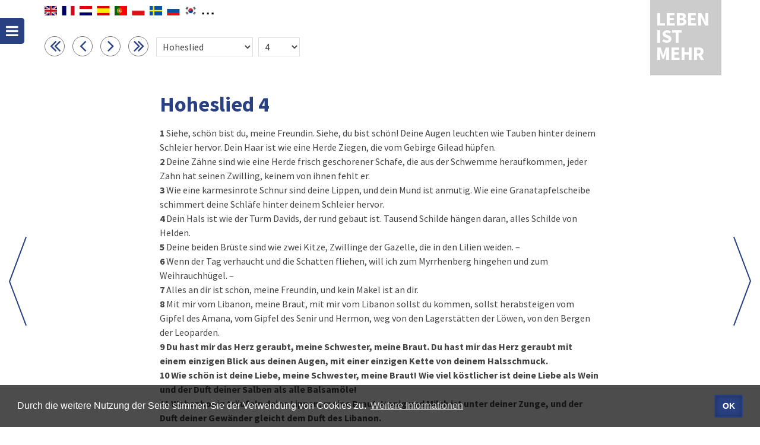

--- FILE ---
content_type: text/html; charset=UTF-8
request_url: https://www.lebenistmehr.de/bibel_html.html?bcv=22_4,9-5,1
body_size: 5274
content:
<!DOCTYPE HTML>
<html lang="de-DE" dir="ltr">
<head>
	<meta http-equiv="Content-Type" content="text/html; charset=utf-8">
	<meta http-equiv="X-UA-Compatible" content="IE=edge">
	<title>Leben ist mehr - der christliche Kalender | Bibel</title>
	<meta name="keywords" content="Leben ist mehr, christlicher Kalender">
	<meta name="description" content="Leben ist mehr - der christlicher Kalender. Impulse und Gedankenanstöße für jeden Tag">
	<meta name="robots" content="all">
	<meta name="author" content="Christliche Verlagsgesellschaft mbH">
	<meta name="publisher" content="Image Arts GmbH">
	<link rel="alternate" type="application/rss+xml" title="Leben ist mehr" href="rss.html">
	<link rel="manifest" href="manifest2.txt?v=1">
	<meta name="mobile-web-app-capable" content="yes">
	<meta name="apple-mobile-web-app-capable" content="yes">
	<meta name="application-name" content="Leben is mehr">
	<meta name="apple-mobile-web-app-title" content="Leben ist mehr">
	<meta name="msapplication-navbutton-color" content="#e42313">
	<meta name="apple-mobile-web-app-status-bar-style" content="#e42313">
	<meta name="msapplication-starturl" content="/leben-ist-mehr.html">
	<meta name="viewport" content="width=device-width, initial-scale=1, shrink-to-fit=no">

	<link rel="shortcut icon" href="navig/favicons/favicon.ico" type="image/x-icon">
	<link rel="icon" href="navig/favicons/favicon.ico" type="image/x-icon">
  <link rel="apple-touch-icon" sizes="57x57"   			href="navig/favicons/apple-icon-57x57.png">
  <link rel="apple-touch-icon" sizes="60x60"   			href="navig/favicons/apple-icon-60x60.png">
  <link rel="apple-touch-icon" sizes="72x72"   			href="navig/favicons/apple-icon-72x72.png">
  <link rel="apple-touch-icon" sizes="76x76"   			href="navig/favicons/apple-icon-76x76.png">
  <link rel="apple-touch-icon" sizes="114x114" 			href="navig/favicons/apple-icon-114x114.png">
  <link rel="apple-touch-icon" sizes="120x120" 			href="navig/favicons/apple-icon-120x120.png">
  <link rel="apple-touch-icon" sizes="144x144" 			href="navig/favicons/apple-icon-144x144.png">
  <link rel="apple-touch-icon" sizes="152x152" 			href="navig/favicons/apple-icon-152x152.png">
  <link rel="apple-touch-icon" sizes="180x180" 			href="navig/favicons/apple-icon-180x180.png">
  <link rel="icon" type="image/png" sizes="192x192" href="navig/favicons/android-icon-192x192.png">
  <link rel="icon" type="image/png" sizes="32x32"   href="navig/favicons/favicon-32x32.png">
  <link rel="icon" type="image/png" sizes="96x96"   href="navig/favicons/favicon-96x96.png">
  <link rel="icon" type="image/png" sizes="16x16"   href="navig/favicons/favicon-16x16.png">
	<meta name="msapplication-TileColor" content="#e42313">
	<meta name="msapplication-TileImage" content="navig/favicons/ms-icon-144x144.png">
	<meta name="theme-color" content="#e42313">

	<link rel="stylesheet" href="navig/css/uikit.min.css">
	<link rel="stylesheet" href="navig/css/components/sticky.min.css">
	<link rel="stylesheet" href="navig/css/components/notify.min.css">
	<link rel="stylesheet" href="navig/css/components/tooltip.min.css">
	<script src="navig/js/jquery.min.js"></script>
	<script src="navig/js/uikit.min.js"></script>
	<script src="navig/js/components/sticky.min.js"></script>
	<script src="navig/js/components/notify.min.js"></script>
	<script src="navig/js/components/tooltip.min.js"></script>
	<script src="navig/js/cookieconsent.min.js"></script>
	<script src="navig/js/functions.js"></script>
	<meta name="robots" content="noindex, nofollow">
	<link rel="canonical" href="https://www.lebenistmehr.de/bibel_html.html?book=22&amp;chapter=4&amp;verse=0">
	<link rel="stylesheet" href="navig/css/styles.css?v=1748005328">
	<link rel="stylesheet" href="navig/css/mobile.css?v=1634723836">
	<link rel="stylesheet" href="navig/css/cookieconsent.min.css">
	<script>
	  var _paq = _paq || [];
	  /* tracker methods like "setCustomDimension" should be called before "trackPageView" */
	  _paq.push(["disableCookies"]);
	  _paq.push(['trackPageView']);
	  _paq.push(['enableLinkTracking']);
	  (function() {
	    var u="//analytics.imagearts.de/";
	    _paq.push(['setTrackerUrl', u+'piwik.php']);
	    _paq.push(['setSiteId', '19']);
	    var d=document, g=d.createElement('script'), s=d.getElementsByTagName('script')[0];
	    g.type='text/javascript'; g.async=true; g.defer=true; g.src=u+'piwik.js'; s.parentNode.insertBefore(g,s);
	  })();
	</script>
	<script>setTimeout(function() { notiPopUp(); }, 3000);</script>
</head>

<body id="start" class="lim">


<!-- LIM -->
<div id="navigation-toggle" data-uk-sticky="{top:30, animation: 'uk-animation-slide-left', showup: true}">
	<a class="uk-button-icon uk-icon-bars" href="#navigation-mobile" data-uk-offcanvas="{mode:'slide'}" title="Menü"></a>
</div>
<div class="uk-container uk-container-center" style="position: relative;min-height: 90vH;">
	<div id="sprachen">
		<div id="sprachenwahl">
        	<div id="google_translate_element"></div>
            <script type="text/javascript">
              function googleTranslateElementInit() {
                new google.translate.TranslateElement({pageLanguage: 'de', includedLanguages: 'en,nl,fr,es,ar,pt,sv,ru,pl,ko,ro', layout: google.translate.TranslateElement.InlineLayout.SIMPLE, autoDisplay: false}, 'google_translate_element');
              }
            </script>
      	</div>
      	<span class="googleTooltipp" style="display: none;">
      		Zum Aktivieren des Google-Übersetzers bitte klicken. Wir weisen darauf hin, dass nach der Aktivierung Daten an Google übermittelt werden.<br>
     		<a href="datenschutz.html">Mehr Informationen zum Datenschutz</a>
      	</span>
    </div>
      
	<div id="logo" class="uk-position-top-right uk-position-z-index"><a href="leben-ist-mehr.html">
		Leben ist mehr
		</a></div>

	<div class="header" id="top">
		<div class="headerleft noprint">
				<!-- bibel_html-->
			<form method="POST" name="bst" class="biblenav uk-form navigator">
				<a href="bibel_html.html?book=21&chapter=1&verse=0">
					<i class="uk-icon-angle-double-left uk-icon-medium" title="Buch zurück" Id="TXT9"></i></a>

				<a href="bibel_html.html?book=22&chapter=3&verse=0">
					<i class="uk-icon-angle-left uk-icon-medium" title="Kapitel zurück" Id="TXT1"></i></a>

				<a href="bibel_html.html?book=22&chapter=5&verse=0">
					<i class="uk-icon-angle-right uk-icon-medium" title="Kapitel vor" Id="TXT3"></i></a>

				<a href="bibel_html.html?book=23&chapter=1&verse=0">
					<i class="uk-icon-angle-double-right uk-icon-medium" title="Buch vor" Id="TXT10"></i></a>

				<select size="1" name="Buch" onchange="nav_buch()" class="topnav fst">
					<option value="">Buch</option><option value="1">1. Mose</option><option value="2">2. Mose</option><option value="3">3. Mose</option><option value="4">4. Mose</option><option value="5">5. Mose</option><option value="6">Josua</option><option value="7">Richter</option><option value="8">Rut</option><option value="9">1. Samuel</option><option value="10">2. Samuel</option><option value="11">1. Könige</option><option value="12">2. Könige</option><option value="13">1. Chronik</option><option value="14">2. Chronik</option><option value="15">Esra</option><option value="16">Nehemia</option><option value="17">Ester</option><option value="18">Hiob</option><option value="19">Psalm</option><option value="20">Sprüche</option><option value="21">Prediger</option><option value="22" selected>Hoheslied</option><option value="23">Jesaja</option><option value="24">Jeremia</option><option value="25">Klagelieder</option><option value="26">Hesekiel</option><option value="27">Daniel</option><option value="28">Hosea</option><option value="29">Joel</option><option value="30">Amos</option><option value="31">Obadja</option><option value="32">Jona</option><option value="33">Micha</option><option value="34">Nahum</option><option value="35">Habakuk</option><option value="36">Zephanja</option><option value="37">Haggai</option><option value="38">Sacharja</option><option value="39">Maleachi</option><option value="40">Matthäus</option><option value="41">Markus</option><option value="42">Lukas</option><option value="43">Johannes</option><option value="44">Apostelgeschichte</option><option value="45">Römer</option><option value="46">1. Korinther</option><option value="47">2. Korinther</option><option value="48">Galater</option><option value="49">Epheser</option><option value="50">Philipper</option><option value="51">Kolosser</option><option value="52">1. Thessalonicher</option><option value="53">2. Thessalonicher</option><option value="54">1. Timotheus</option><option value="55">2. Timotheus</option><option value="56">Titus</option><option value="57">Philemon</option><option value="58">Hebräer</option><option value="59">Jakobus</option><option value="60">1. Petrus</option><option value="61">2. Petrus</option><option value="62">1. Johannes</option><option value="63">2. Johannes</option><option value="64">3. Johannes</option><option value="65">Judas</option><option value="66">Offenbarung</option>				</select>
				&nbsp;
				<select size="1" name="Kapitel" onchange="nav_kapitel()" class="topnav" style="width:70px;">
					<option value="">Kap.</option>
					<option value="1">1</option><option value="2">2</option><option value="3">3</option><option value="4" selected>4</option><option value="5">5</option><option value="6">6</option><option value="7">7</option><option value="8">8</option>				</select>
			</form>
				</div>
	</div>

	
	<div class="arrownavi">
		<div class="uk-slidenav-position uk-visible-large">
			<a class="uk-slidenav uk-slidenav-previous uk-visible-large" href="bibel_html.html?book=22&chapter=3&verse=0" data-uk-slideshow-item="previous"></a>
			<a class="uk-slidenav uk-slidenav-next uk-visible-large" href="bibel_html.html?book=22&chapter=5&verse=0" data-uk-slideshow-item="next"></a>
		</div>
	</div><div class="nocopy"></div>
	<div class="uk-grid uk-slidenav-position uk-grid-margin">
		<div class="uk-width-medium-2-3 uk-container-center uk-margin-large-bottom">
			<h1 class="uk-margin-top">Hoheslied&nbsp;4</h1>
			<!--<div class="uk-column-large-1-3 uk-column-medium-1-2">-->
				<p>
					<b>1<a id="V1">&nbsp;</a></b>Siehe, schön bist du, meine Freundin. Siehe, du bist schön! Deine Augen leuchten wie Tauben hinter deinem Schleier hervor. Dein Haar ist wie eine Herde Ziegen, die vom Gebirge Gilead hüpfen.<br><b>2<a id="V2">&nbsp;</a></b>Deine Zähne sind wie eine Herde frisch geschorener Schafe, die aus der Schwemme heraufkommen, jeder Zahn hat seinen Zwilling, keinem von ihnen fehlt er.<br><b>3<a id="V3">&nbsp;</a></b>Wie eine karmesinrote Schnur sind deine Lippen, und dein Mund ist anmutig. Wie eine Granatapfelscheibe schimmert deine Schläfe hinter deinem Schleier hervor.<br><b>4<a id="V4">&nbsp;</a></b>Dein Hals ist wie der Turm Davids, der rund gebaut ist. Tausend Schilde hängen daran, alles Schilde von Helden.<br><b>5<a id="V5">&nbsp;</a></b>Deine beiden Brüste sind wie zwei Kitze, Zwillinge der Gazelle, die in den Lilien weiden. –<br><b>6<a id="V6">&nbsp;</a></b>Wenn der Tag verhaucht und die Schatten fliehen, will ich zum Myrrhenberg hingehen und zum Weihrauchhügel. –<br><b>7<a id="V7">&nbsp;</a></b>Alles an dir ist schön, meine Freundin, und kein Makel ist an dir.<br><b>8<a id="V8">&nbsp;</a></b>Mit mir vom Libanon, meine Braut, mit mir vom Libanon sollst du kommen, sollst herabsteigen vom Gipfel des Amana, vom Gipfel des Senir und Hermon, weg von den Lagerstätten der Löwen, von den Bergen der Leoparden.<br><b>9<a id="V9">&nbsp;</a></b><b>Du hast mir das Herz geraubt, meine Schwester, meine Braut. Du hast mir das Herz geraubt mit einem einzigen Blick aus deinen Augen, mit einer einzigen Kette von deinem Halsschmuck.</b><br><b>10<a id="V10">&nbsp;</a></b><b>Wie schön ist deine Liebe, meine Schwester, meine Braut! Wie viel köstlicher ist deine Liebe als Wein und der Duft deiner Salben als alle Balsamöle!</b><br><b>11<a id="V11">&nbsp;</a></b><b>Wabenhonig träufeln deine Lippen, meine Braut. Honig und Milch ist unter deiner Zunge, und der Duft deiner Gewänder gleicht dem Duft des Libanon.</b><br><b>12<a id="V12">&nbsp;</a></b><b>»Ein verschlossener Garten ist meine Schwester, meine Braut, ein verschlossener Born, eine versiegelte Quelle.</b><br><b>13<a id="V13">&nbsp;</a></b><b>Was dir entsprosst, ist ein Lustgarten von Granatapfelbäumen samt köstlichen Früchten, Hennasträuchern samt Narden,</b><br><b>14<a id="V14">&nbsp;</a></b><b>Narde und Safran, Würzrohr und Zimt samt allerlei Weihrauchgewächsen, Myrrhe und Aloe samt allerbesten Balsamsträuchern.</b><br><b>15<a id="V15">&nbsp;</a></b><b>Eine Gartenquelle bist du, ein Brunnen mit fließendem Wasser und Wasser, das vom Libanon strömt.«</b><br><b>16<a id="V16">&nbsp;</a></b><b>»Wach auf, Nordwind, und komm, Südwind! Lass duften meinen Garten, lass strömen seine Balsamöle! Mein Geliebter komme in seinen Garten und esse seine köstlichen Früchte!«</b><br>				</p>
					</div>
	</div>

</div>

<div id="topcontrol" title="zum Seitenanfang" class="uk-text-right">
	<div class="topcontrol-button uk-float-right">
		<a href="#start" data-uk-smooth-scroll title="Nach oben scrollen"><i class="uk-icon-chevron-up"></i></a>
	</div>
</div>
<div id="copyright">
	<div class="uk-container uk-container-center">
		<div class="uk-grid uk-grid-collapse">
			<div class="uk-width-medium-3-5 uk-push-2-5">
				<div class="uk-navbar-flip">

					<ul class="uk-subnav uk-subnav-line">
					  						<li><a href="index.html">Über »LEBEN IST MEHR«</a></li>
											  						<li><a href="impressum.html">Impressum</a></li>
						<li><a href="datenschutz.html">Datenschutz</a></li>
					</ul>
				</div>
			</div>
			<div class="uk-width-medium-2-5 uk-pull-3-5"><i class="uk-icon-copyright"></i> 2018-2025 <a href="//www.clv.de/" target="_blank">CLV Bielefeld</a> und <a href="http://cv-dillenburg.de/" target="_blank">CV Dillenburg</a></div>
		</div>
	</div>
</div>

<div id="navigation-mobile" class="uk-offcanvas">
	<div class="uk-offcanvas-bar">
		<div class="uk-margin-large-bottom">
			<a class="uk-panel uk-text-center" href="leben-ist-mehr.html">
				<div class="uk-panel-title">LEBEN IST MEHR</div>
			</a>
			<ul class="uk-nav uk-nav-offcanvas uk-nav-parent-icon">
				<li><a href="leben-ist-mehr.html"><i class="uk-icon-justify uk-icon-book"></i> »LEBEN IST MEHR«</a></li>
								<li>
					<form method="post" action="suche_detail.html" name="f1" class="uk-form">
						<div class="uk-flex uk-flex-middle uk-flex-space-between">
							<label aria-labelledby="Volltext">
								<input id="Volltext" class="uk-width-1-2 uk-margin-right" type="text" name="s_volltext" value="" placeholder="Volltextsuche">
							</label>
							<input type="submit" value="Suchen" class="uk-button uk-width-1-2">
						</div>
						<a href="suche.html" style="color:#fff;"><i class="uk-icon-justify uk-icon-search"></i> Erweiterte Suche</a>
					</form>				</li>
				<li></li>
				<li class="uk-nav-divider"></li>
				<li class="dark"><a href="webapp.html"><img title="Web-App" class="uk-icon-justify" src="navig/favicons/apple-icon-180x180.png" style="height:19px;margin-top:-2px;"> Web-App</a></li>
				<li class="dark"><a href="rss.html"><i class="uk-icon-justify uk-icon-rss"></i> RSS-Feed</a></li>
				<li class="dark"><a href="hilfe.html"><i class="uk-icon-justify uk-icon-angle-right"></i> Hilfe</a></li>
				<li class="dark"><a href="impressum.html"><i class="uk-icon-justify uk-icon-angle-right"></i> Impressum</a></li>
				<li class="dark"><a href="datenschutz.html"><i class="uk-icon-justify uk-icon-angle-right"></i> Datenschutz</a></li>
			</ul>
		</div>
	</div>
</div>


<script>
	function nav_kapitel(){
		var actchap=document.bst.Kapitel.options[document.bst.Kapitel.selectedIndex].value
		if (actchap!=""){
			window.location.href="bibel_html.html?book=22&chapter=" + actchap + "&verse=0";
		}
	}
	function nav_buch(){
		var actbook=document.bst.Buch.options[document.bst.Buch.selectedIndex].value
		if (actbook!=""){
			window.location.href="bibel_html.html?book=" + actbook + "&chapter=1&verse=0";
		}
	}
	function reset_search(){
		$("select[name=s_autor]").find(":selected").prop("selected", false);
		$("select[name=s_bereich]").find(":selected").prop("selected", false);
		$("select[name=s_bibelstelle]").find(":selected").prop("selected", false);
		$("input[name=s_volltext]").val("");
		$("input[name=s_datum]").val("");
	}
</script>


</body>
</html>

--- FILE ---
content_type: application/javascript
request_url: https://www.lebenistmehr.de/navig/js/functions.js
body_size: 2211
content:
// Cookie - Notify Web-App
function notiPopUp() {
	//Newsletter bottom fix on window load	
		$('#notify').addClass('open');
	//Hide Newsletter when closing
}
$(function() {
	$('#notify .dn-close').click(function() {
		$('#notify').removeClass('open');
	});
});

// Scrolling
$(document).ready(function(){
	if(typeof scroll_target != "undefined" && scroll_target != ''){
		$('html,body').scrollTop(0);
		scroll_to_element($('#'+scroll_target));
	}
});
function scroll_to_element(target){
	if(typeof target != "undefined"){

		var scroll_pos = target.offset().top;
		scroll_pos -= $('#header').height() - 145;  //- 145 => (Damit ein wenig mehr Abstand ist)

		$('html,body').animate({
			scrollTop: scroll_pos
		}, 1000);
	}
}

// Cookie - Privacy
window.addEventListener("load", function(){
	window.cookieconsent.initialise({
		"palette": {
			"popup": {"background": "rgba(0,0,0,0.7)"},
			"button": {"background": "#e42313"}
		},
		"position": "bottom",
		"content": {
			"message": 	"Durch die weitere Nutzung der Seite stimmen Sie der Verwendung von Cookies zu.",
			"dismiss": 	"OK",
			"link": 	"Weitere Informationen",
			"href": 	"datenschutz.html"
		},
		//"cookie.expiryDays": 30
		"cookie": {
		    "expiryDays": 30
		}
	})
});

// Google Translate
$(document).ready(function(){
	var translateScript = '<script type="text/javascript" src="//translate.google.com/translate_a/element.js?cb=googleTranslateElementInit"><\/script>';

	if(/Android|webOS|iPhone|iPad|iPod|BlackBerry|IEMobile|Opera Mini/i.test(navigator.userAgent) ) {
		$("span.googleTooltipp").one("touchstart", function() {
			$(translateScript).appendTo("div#sprachenwahl");
			$("span.googleTooltipp").remove();
		});
	} else {
		$("span.googleTooltipp").one("click", function() {
			$(translateScript).appendTo("div#sprachenwahl");
			$("span.googleTooltipp").remove();
		});
	}

});

// Bible
function nav_kapitel(){
	var actchap=document.bst.Kapitel.options[document.bst.Kapitel.selectedIndex].value
	if (actchap!=""){
		window.location.href="bibel_html.html?book=<?=(isset($book) === true ? $book : 0);?>&chapter=" + actchap + "&verse=0";
	}
}
function nav_buch(){
	var actbook=document.bst.Buch.options[document.bst.Buch.selectedIndex].value
	if (actbook!=""){
		window.location.href="bibel_html.html?book=" + actbook + "&chapter=1&verse=0";
	}
}
function reset_search(){
	$("select[name=s_autor]").find(":selected").prop("selected", false);
	$("select[name=s_bereich]").find(":selected").prop("selected", false);
	$("select[name=s_bibelstelle]").find(":selected").prop("selected", false);
	$("input[name=s_volltext]").val("");
	$("input[name=s_datum]").val("");
}

//For Add To Homescreen
//function setCookie(cname, cvalue, exdays) {
//	var d = new Date();
//	d.setTime(d.getTime() + (exdays*24*60*60*1000));
//	var expires = "expires="+d.toUTCString();
//	document.cookie = cname + "=" + cvalue + ";" + expires + ";path=/";
//}
//function getCookie(cname) {
//	var name = cname + "=";
//	var ca = document.cookie.split(';');
//	for(var i = 0; i < ca.length; i++) {
//		var c = ca[i];
//		while (c.charAt(0) == ' ') {
//			c = c.substring(1);
//		}
//		if (c.indexOf(name) == 0) {
//			return c.substring(name.length, c.length);
//		}
//	}
//	return "";
//}

//Device & Browser Check
//var textpre = '<p><b><image src="navig/favicons/favicon-16x16.png" alt="LIM"> Leben ist mehr als App</b><br>Zum Startbildschirm hinzufügen:<br>';
//var pos = 'top-right';
//var textpost = '</p><span class="arrow"></span>';
//
////Fragt den User-Agent des Gerätes ab
////alert(navigator.userAgent);
//
//if(/Android|iPhone|iPad|iPod/i.test(navigator.userAgent)) {
//	
//	if(/Android/i.test(navigator.userAgent)) {
//
//		if( /Firefox/i.test(navigator.userAgent)) {
//			//UIkit.notify('Android - Firefox');
//			var htmlMarkup = '<b>Symbol</b> <image src="navig/img/firefox-home.png" alt="Home"> drücken';
//			var pos = 'top-right';
//		}
//		if( /Chrome/i.test(navigator.userAgent)) {
//			//UIkit.notify('Android - Chrome');
//			var htmlMarkup = '<b>Rechtes Menü</b> <image src="navig/img/android-menu.png" alt="Menu"> und dann <b>"Zum Startbildschirm hinzufügen"</b>';
//			var pos = 'top-right';
//		}
//	}
//	if(/iPad/i.test(navigator.userAgent)) {
//		if(/Mac/i.test(navigator.userAgent)) {
//			//UIkit.notify('iOS - iPad');
//			var htmlMarkup = 'Safari: <b>Teilen Button</b> <image src="navig/img/ios-control_share.png" alt="Teilen"> und dann "<b>Zum&nbsp;Home-Bildschirm</b>" <i class="uk-icon-plus-square"></i></p>';
//			var pos = 'top-right';
//		}
//	}
//
//	if(/iPhone|iPod/i.test(navigator.userAgent)) {
//		
//		if(/FxiOS/i.test(navigator.userAgent)) {
//			//UIkit.notify('iOS - Firefox');
//			var htmlMarkup = 'Bitte verwenden Sie den Safari um die App auf dem Start-Bildschirm zu hinterlegen';
//			var pos = 'top-right';
//			
//		}
//		if(/CriOS/i.test(navigator.userAgent)) {
//			//UIkit.notify('iOS - Chrome');
//			var htmlMarkup = 'Bitte verwenden Sie den Safari um die App auf dem Start-Bildschirm zu hinterlegen';
//			var pos = 'bottom-center';
//		}
//		if(!/CriOS|FxiOS/i.test(navigator.userAgent)) {
//			//UIkit.notify('iOS - Safari');
//			var htmlMarkup = 'i-s<b>Teilen Button</b> <image src="navig/img/ios-control_share.png" alt="Teilen"> und dann "<b>Add&nbsp;to&nbsp;Home&nbsp;Screen</b>" <i class="uk-icon-plus-square"></i></p>';
//			var pos = 'bottom-center';
//		}
//	}
//
//	var myCookie = getCookie('addtoscreen');
//
//	var notifycontent = textpre + htmlMarkup + textpost;
//
//	if(myCookie == "") {
//		UIkit.notify({
//			message: notifycontent,
//			timeout: 0,
//			pos: pos
//		});
//		setCookie('addtoscreen', 'LIM', 90);
//	}
	// else {
	// 	var htmlMarkup = '<div class="uk-modal-header">Headline</div><div class="uk-modal-body">Cookie!</div>';
	// 	UIkit.notify(htmlMarkup);
	// }
//}